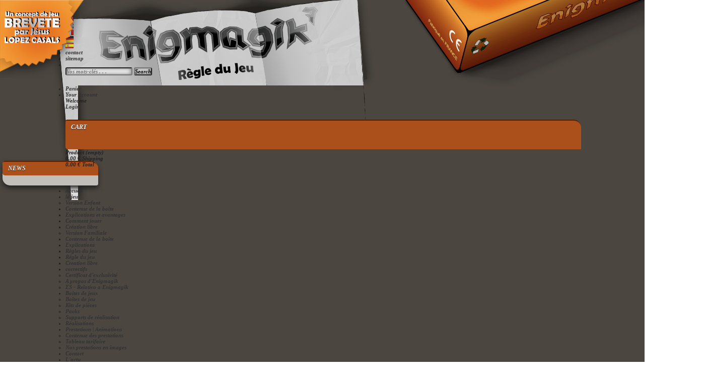

--- FILE ---
content_type: text/html; charset=utf-8
request_url: http://keludik.com/index.php?id_product=19&controller=product&id_lang=2
body_size: 11170
content:
<!DOCTYPE html PUBLIC "-//W3C//DTD XHTML 1.1//EN" "http://www.w3.org/TR/xhtml11/DTD/xhtml11.dtd">
<!--[if lt IE 7]> <html class="no-js lt-ie9 lt-ie8 lt-ie7 " lang="gb"> <![endif]-->
<!--[if IE 7]><html class="no-js lt-ie9 lt-ie8 ie7" lang="gb"> <![endif]-->
<!--[if IE 8]><html class="no-js lt-ie9 ie8" lang="gb"> <![endif]-->
<!--[if gt IE 8]> <html class="no-js ie9" lang="gb"> <![endif]-->
<html xmlns="http://www.w3.org/1999/xhtml" xml:lang="gb">
	<head>
		<title>Orange EDITION - Enigmagik</title>
		<meta http-equiv="Content-Type" content="application/xhtml+xml; charset=utf-8" />
		<meta http-equiv="content-language" content="fr-gb-it-de-es" />
		<meta name="generator" content="PrestaShop" />
		<meta name="robots" content="index,follow" />
		<link rel="icon" type="image/vnd.microsoft.icon" href="/img/ico2.ico?1520442763" />
		<link rel="shortcut icon" type="image/x-icon" href="/img/ico2.ico?1520442763" />
		<script type="text/javascript">
			var baseDir = 'http://keludik.com/';
			var baseUri = 'http://keludik.com/index.php';
			var static_token = '3e0cc97910a62813b87bdf0042c3ebd5';
			var token = '3e0cc97910a62813b87bdf0042c3ebd5';
			var priceDisplayPrecision = 2;
			var priceDisplayMethod = 0;
			var roundMode = 2;
		</script>
		<link href="/themes/RoQnWebSite/css/grid_prestashop.css" rel="stylesheet" type="text/css" media="all" />
		<link href="/themes/RoQnWebSite/css/global.css" rel="stylesheet" type="text/css" media="all" />
		<link href="/themes/RoQnWebSite/css/product.css" rel="stylesheet" type="text/css" media="all" />
		<link href="/js/jquery/plugins/fancybox/jquery.fancybox.css" rel="stylesheet" type="text/css" media="all" />
		<link href="/js/jquery/plugins/jqzoom/jquery.jqzoom.css" rel="stylesheet" type="text/css" media="all" />
		<link href="/modules/blockbestsellers/blockbestsellers.css" rel="stylesheet" type="text/css" media="all" />
		<link href="/modules/blockpermanentlinks/blockpermanentlinks.css" rel="stylesheet" type="text/css" media="all" />
		<link href="/modules/blockcart/blockcart.css" rel="stylesheet" type="text/css" media="all" />
		<link href="/modules/blockcontact/blockcontact.css" rel="stylesheet" type="text/css" media="all" />
		<link href="/modules/blockspecials/blockspecials.css" rel="stylesheet" type="text/css" media="all" />
		<link href="/modules/blockmyaccountfooter/blockmyaccount.css" rel="stylesheet" type="text/css" media="all" />
		<link href="/modules/blockuserinfo/blockuserinfo.css" rel="stylesheet" type="text/css" media="all" />
		<link href="/modules/blocklanguages/blocklanguages.css" rel="stylesheet" type="text/css" media="all" />
		<link href="/js/jquery/plugins/autocomplete/jquery.autocomplete.css" rel="stylesheet" type="text/css" media="all" />
		<link href="/themes/RoQnWebSite/css/product_list.css" rel="stylesheet" type="text/css" media="all" />
		<link href="/modules/blocksearch/blocksearch.css" rel="stylesheet" type="text/css" media="all" />
		<link href="/modules/favoriteproducts/favoriteproducts.css" rel="stylesheet" type="text/css" media="all" />
		<link href="/modules/homefeatured/homefeatured.css" rel="stylesheet" type="text/css" media="all" />
		<link href="/modules/productscategory/productscategory.css" rel="stylesheet" type="text/css" media="all" />
		<link href="/modules/paypal/views/css/paypal.css" rel="stylesheet" type="text/css" media="all" />
		<link href="/modules/mailalerts/mailalerts.css" rel="stylesheet" type="text/css" media="all" />
		<link href="/modules/jqzoomevolution/css/jqzoomevolution.css" rel="stylesheet" type="text/css" media="all" />
		<link href="/modules/news/css/news.css" rel="stylesheet" type="text/css" media="all" />
		<link href="/modules/news/js/lightbox/css/jquery.lightbox-0.5.css" rel="stylesheet" type="text/css" media="all" />
		<link href="/modules/news/js/jquery/themes/base/jquery.ui.core.css" rel="stylesheet" type="text/css" media="all" />
		<link href="/modules/news/js/jquery/themes/base/jquery.ui.tabs.css" rel="stylesheet" type="text/css" media="all" />
		<link href="/modules/news/js/jquery/themes/base/jquery.ui.theme.css" rel="stylesheet" type="text/css" media="all" />
		<link href="/modules/blocktopmenu/css/superfish-modified.css" rel="stylesheet" type="text/css" media="all" />
			<script type="text/javascript" src="/js/jquery/jquery-1.7.2.min.js"></script>
		<script type="text/javascript" src="/js/jquery/plugins/jquery.easing.js"></script>
		<script type="text/javascript" src="/js/tools.js"></script>
		<script type="text/javascript" src="/js/jquery/plugins/fancybox/jquery.fancybox.js"></script>
		<script type="text/javascript" src="/js/jquery/plugins/jquery.idTabs.js"></script>
		<script type="text/javascript" src="/js/jquery/plugins/jquery.scrollTo.js"></script>
		<script type="text/javascript" src="/js/jquery/plugins/jquery.serialScroll.js"></script>
		<script type="text/javascript" src="/themes/RoQnWebSite/js/tools.js"></script>
		<script type="text/javascript" src="/themes/RoQnWebSite/js/product.js"></script>
		<script type="text/javascript" src="/js/jquery/plugins/jqzoom/jquery.jqzoom.js"></script>
		<script type="text/javascript" src="/js/jquery/plugins/autocomplete/jquery.autocomplete.js"></script>
		<script type="text/javascript" src="/modules/favoriteproducts/favoriteproducts.js"></script>
		<script type="text/javascript" src="/modules/productscategory/productscategory.js"></script>
		<script type="text/javascript" src="/modules/mailalerts/mailalerts.js"></script>
		<script type="text/javascript" src="/modules/jqzoomevolution/js/jqzoomevolution.js"></script>
		<script type="text/javascript" src="/modules/news/js/news.js"></script>
		<script type="text/javascript" src="/modules/news/js/lightbox/js/jquery.lightbox-0.5.min.js"></script>
		<script type="text/javascript" src="/modules/news/js/cycle/jquery.cycle.all.js"></script>
		<script type="text/javascript" src="/modules/news/js/cycle/jquery.easing.1.3.js"></script>
		<script type="text/javascript" src="/modules/news/js/jquery/ui/jquery.ui.widget.js"></script>
		<script type="text/javascript" src="/modules/news/js/jquery/ui/jquery.ui.tabs.js"></script>
		<script type="text/javascript" src="/modules/blocktopmenu/js/hoverIntent.js"></script>
		<script type="text/javascript" src="/modules/blocktopmenu/js/superfish-modified.js"></script>
			<script type="text/javascript">
	var favorite_products_url_add = 'https://keludik.com/index.php?process=add&fc=module&module=favoriteproducts&controller=actions&id_lang=2';
	var favorite_products_url_remove = 'https://keludik.com/index.php?process=remove&fc=module&module=favoriteproducts&controller=actions&id_lang=2';
	var favorite_products_id_product = '19';
 
</script>

<link rel="alternate" type="application/rss+xml" title="Orange EDITION - Enigmagik" href="https://keludik.com/modules/feeder/rss.php?id_category=10&amp;orderby=date_add&amp;orderway=asc" /><script defer type="text/javascript">/*
* 2007-2018 PrestaShop
*
* NOTICE OF LICENSE
*
* This source file is subject to the Academic Free License (AFL 3.0)
* that is bundled with this package in the file LICENSE.txt.
* It is also available through the world-wide-web at this URL:
* http://opensource.org/licenses/afl-3.0.php
* If you did not receive a copy of the license and are unable to
* obtain it through the world-wide-web, please send an email
* to license@prestashop.com so we can send you a copy immediately.
*
* DISCLAIMER
*
* Do not edit or add to this file if you wish to upgrade PrestaShop to newer
* versions in the future. If you wish to customize PrestaShop for your
* needs please refer to http://www.prestashop.com for more information.
*
*  @author 2007-2019 PayPal
 *  @author 2007-2013 PrestaShop SA <contact@prestashop.com>
 *  @author 2014-2019 202 ecommerce <tech@202-ecommerce.com>
*  @copyright PayPal
*  @license http://opensource.org/licenses/osl-3.0.php Open Software License (OSL 3.0)
*  
*/


    

function updateFormDatas()
{
	var nb = $('#quantity_wanted').val();
	var id = $('#idCombination').val();

	$('.paypal_payment_form input[name=quantity]').val(nb);
	$('.paypal_payment_form input[name=id_p_attr]').val(id);
}
	
$(document).ready( function() {
    
		var baseDirPP = baseDir.replace('http:', 'https:');
		
	if($('#in_context_checkout_enabled').val() != 1)
	{
        $(document).on('click','#payment_paypal_express_checkout', function() {
			$('#paypal_payment_form_cart').submit();
			return false;
		});
	}


	var jquery_version = $.fn.jquery.split('.');
	if(jquery_version[0]>=1 && jquery_version[1] >= 7)
	{
		$('body').on('submit',".paypal_payment_form", function () {
			updateFormDatas();
		});
	}
	else {
		$('.paypal_payment_form').live('submit', function () {
			updateFormDatas();
		});
	}

	function displayExpressCheckoutShortcut() {
		var id_product = $('input[name="id_product"]').val();
		var id_product_attribute = $('input[name="id_product_attribute"]').val();
		$.ajax({
			type: "GET",
			url: baseDirPP+'/modules/paypal/express_checkout/ajax.php',
			data: { get_qty: "1", id_product: id_product, id_product_attribute: id_product_attribute },
			cache: false,
			success: function(result) {
				if (result == '1') {
					$('#container_express_checkout').slideDown();
				} else {
					$('#container_express_checkout').slideUp();
				}
				return true;
			}
		});
	}

	$('select[name^="group_"]').change(function () {
		setTimeout(function(){displayExpressCheckoutShortcut()}, 500);
	});

	$('.color_pick').click(function () {
		setTimeout(function(){displayExpressCheckoutShortcut()}, 500);
	});

    if($('body#product').length > 0) {
        setTimeout(function(){displayExpressCheckoutShortcut()}, 500);
    }
	
	
			

	var modulePath = 'modules/paypal';
	var subFolder = '/integral_evolution';

	var fullPath = baseDirPP + modulePath + subFolder;
	var confirmTimer = false;
		
	if ($('form[target="hss_iframe"]').length == 0) {
		if ($('select[name^="group_"]').length > 0)
			displayExpressCheckoutShortcut();
		return false;
	} else {
		checkOrder();
	}

	function checkOrder() {
		if(confirmTimer == false)
			confirmTimer = setInterval(getOrdersCount, 1000);
	}

	});


</script>
			<script type="text/javascript">
				$(document).ready(function() {
				//<![CDATA[
					if ($('#image-block img#bigpic').length)
					{
						$('#image-block img#bigpic').jqzoom({
								zoomType: 'standard',
								position: 'right',
								lens: false,showEffect: 'fadein',hideEffect: 'fadeout',
								preloadImages:true
						});
					}
				});
				//]]>
			</script><link rel="alternate" type="application/rss+xml" title="RSS News" href="https://keludik.com/index.php?rss_news=1" /><script type="text/javascript"> 
						var checkCaptchaUrl ="/modules/eicaptcha/eicaptcha-ajax.php";
						var RecaptachKey = "6LceQUsUAAAAAAl2J1NJRW7Szu9kWRTgztXLrVGL";
					</script>
					<script src="https://www.google.com/recaptcha/api.js?onload=onloadCallback&render=explicit" async defer></script>
					<script type="text/javascript" src="/modules/eicaptcha//js/eicaptcha-modules.js"></script>
	</head>
<!-- ajouter dans le header du theme -->
	<div class="elargir">&nbsp;</div>
    
	<body id="product" class="  ">
					<div id="page" class="container_9 clearfix">

			<!-- Header -->
			<div id="header" class="grid_9 alpha omega">
				<a id="header_logo" href="https://keludik.com/" title="Enigmagik">
					<img class="logo" src="/img/logo-1.jpg?1520442763" alt="Enigmagik" width="500" height="100"  />
				</a>
				<div id="header_right" class="grid_9 omega">
					
<!-- Block languages module -->
<div id="languages_block_top">
	<div id="countries">
	
				<p class="selected_language">
			<img src="http://keludik.com/img/l/2.jpg" alt="gb" width="16" height="11" />
		</p>
						<ul id="first-languages" class="countries_ul">
					<li >
																<a href="http://keludik.com/index.php?id_product=19&amp;controller=product&amp;id_lang=1" title="Français (French)">

												<img src="http://keludik.com/img/l/1.jpg" alt="fr" width="16" height="11" />
							</a>
						</li>
					<li class="selected_language">
								<img src="http://keludik.com/img/l/2.jpg" alt="gb" width="16" height="11" />
						</li>
					<li >
																<a href="http://keludik.com/index.php?id_product=19&amp;controller=product&amp;id_lang=6" title="Italiano (Italian)">

												<img src="http://keludik.com/img/l/6.jpg" alt="it" width="16" height="11" />
							</a>
						</li>
					<li >
																<a href="http://keludik.com/index.php?id_product=19&amp;controller=product&amp;id_lang=7" title="Deutsch (German)">

												<img src="http://keludik.com/img/l/7.jpg" alt="de" width="16" height="11" />
							</a>
						</li>
					<li >
																<a href="http://keludik.com/index.php?id_product=19&amp;controller=product&amp;id_lang=8" title="Español (Spanish)">

												<img src="http://keludik.com/img/l/8.jpg" alt="es" width="16" height="11" />
							</a>
						</li>
				</ul>
	</div>
</div>

<script type="text/javascript">
$(document).ready(function () {
	$("#countries").mouseover(function(){
		$(this).addClass("countries_hover");
		$(".countries_ul").addClass("countries_ul_hover");
	});
	$("#countries").mouseout(function(){
		$(this).removeClass("countries_hover");
		$(".countries_ul").removeClass("countries_ul_hover");
	});

});
</script>
<!-- /Block languages module -->
<!-- Block permanent links module HEADER -->
<ul id="header_links">
	<li id="header_link_contact"><a href="https://keludik.com/index.php?controller=contact" title="contact">contact</a></li>
	<li id="header_link_sitemap"><a href="https://keludik.com/index.php?controller=sitemap" title="sitemap">sitemap</a></li>
	<li id="header_link_bookmark">
		<script type="text/javascript">writeBookmarkLink('https://keludik.com/index.php?id_cms=29&amp;controller=cms&amp;id_lang=2', 'Contenue des prestations - Enigmagik', 'bookmark');</script>
	</li>
</ul>
<!-- /Block permanent links module HEADER -->
<!-- block seach mobile -->
<!-- Block search module TOP -->
<div id="search_block_top">

	<form method="get" action="https://keludik.com/index.php?controller=search" id="searchbox">
		<p>
			<label for="search_query_top"><!-- image on background --></label>
			<input type="hidden" name="controller" value="search" />
			<input type="hidden" name="orderby" value="position" />
			<input type="hidden" name="orderway" value="desc" />
			<input class="search_query" type="text" id="search_query_top" placeholder="Vos mots-clés . . ." name="search_query" value="" />
			<input type="submit" name="submit_search" value="Search" class="button" />
	</p>
	</form>
</div>
	<script type="text/javascript">
	// <![CDATA[
		$('document').ready( function() {
			$("#search_query_top")
				.autocomplete(
					'https://keludik.com/index.php?controller=search', {
						minChars: 3,
						max: 10,
						width: 500,
						selectFirst: false,
						scroll: false,
						dataType: "json",
						formatItem: function(data, i, max, value, term) {
							return value;
						},
						parse: function(data) {
							var mytab = new Array();
							for (var i = 0; i < data.length; i++)
								mytab[mytab.length] = { data: data[i], value: data[i].cname + ' > ' + data[i].pname };
							return mytab;
						},
						extraParams: {
							ajaxSearch: 1,
							id_lang: 2
						}
					}
				)
				.result(function(event, data, formatted) {
					$('#search_query_top').val(data.pname);
					document.location.href = data.product_link;
				})
		});
	// ]]>
	</script>

<!-- /Block search module TOP -->

<!-- Block user information module HEADER -->
<div id="header_user">
	<ul id="header_nav">
				<li id="shopping_cart">
			<a href="https://keludik.com/index.php?controller=order" title="Panier" rel="nofollow">Panier&nbsp;&nbsp;&nbsp;&nbsp;

<!--							</span>
			<span class="ajax_cart_no_product">(empty)</span>
			</a>-->
		</li>
				<li id="your_account"><a href="https://keludik.com/index.php?controller=my-account" title="View my customer account" rel="nofollow">Your Account</a></li>
	</ul>
	<p id="header_user_info">
		Welcome
					<br><a href="https://keludik.com/index.php?controller=my-account" title="Login to your customer account" class="login" rel="nofollow">Login</a>
			</p>
</div>
<!-- /Block user information module HEADER -->




<script type="text/javascript">
var CUSTOMIZE_TEXTFIELD = 1;
var img_dir = 'http://keludik.com/themes/RoQnWebSite/img/';
</script>
<script type="text/javascript">
var customizationIdMessage = 'Customization #';
var removingLinkText = 'Please remove this product from my cart.';
var freeShippingTranslation = 'Free shipping!';
var freeProductTranslation = 'Free!';
var delete_txt = 'Delete';
</script>


<!-- MODULE Block cart -->
<div id="cart_block" class="block exclusive">
	<p class="title_block">
		<a href="https://keludik.com/index.php?controller=order" title="View my shopping cart" rel="nofollow">Cart
		<br>
		<span id="block_cart_expand" class="hidden">&nbsp;</span><br>
		<span id="block_cart_collapse" >&nbsp;</span>
		</a>
	</p>
	<div class="block_content">
	<!-- block summary -->
	<div id="cart_block_summary" class="collapsed">
		<span class="ajax_cart_quantity" style="display:none;">0</span>
		<span class="ajax_cart_product_txt_s" style="display:none">Products</span>
		<span class="ajax_cart_product_txt" >Product</span>
		<span class="ajax_cart_total" style="display:none">
					</span>
		<span class="ajax_cart_no_product" >(empty)</span>
	</div>
	<!-- block list of products -->
	<div id="cart_block_list" class="expanded">
	<!-- 		<p class="cart_block_no_products" id="cart_block_no_products">No products</p>-->
		<table id="vouchers" style="display:none;">
			<tbody> <!--
			--></tbody>
		</table>		
		<p id="cart-prices">
			<span id="cart_block_shipping_cost" class="price ajax_cart_shipping_cost">0,00 €</span>
			<span>Shipping</span>
			<br/>
									<span id="cart_block_total" class="price ajax_block_cart_total">0,00 €</span>
			<span>Total</span>
		</p>
			</div>
	</div>
</div>
<!-- /MODULE Block cart -->

	<!-- ajouter dans le blocktopmenu -->
    <div class="brevet">&nbsp;</div>
    
	<!-- Menu -->
	<div class="sf-contener clearfix">
		<ul class="sf-menu clearfix">
			<li><a href="https://keludik.com/index.php">Accueil</a></li>
<li><a href="https://keludik.com/index.php?id_cms_category=3&controller=cms&id_lang=2">le jeu</a><ul><li><a href="#">Version Enfant</a><ul><li ><a href="https://keludik.com/index.php?id_cms=19&controller=cms&id_lang=2">Contenue de la boîte</a></li><li ><a href="https://keludik.com/index.php?id_cms=20&controller=cms&id_lang=2">Explications et avantages</a></li><li ><a href="https://keludik.com/index.php?id_cms=13&controller=cms&id_lang=2">Comment jouer</a></li><li ><a href="https://keludik.com/index.php?id_cms=21&controller=cms&id_lang=2">Création libre</a></li></ul></li><li><a href="#">Version Familiale</a><ul><li ><a href="https://keludik.com/index.php?id_cms=18&controller=cms&id_lang=2">Contenue de la boite</a></li><li ><a href="https://keludik.com/index.php?id_cms=22&controller=cms&id_lang=2">Explications</a></li><li ><a href="https://keludik.com/index.php?id_cms=23&controller=cms&id_lang=2">Règles du jeu</a></li><li ><a href="https://keludik.com/index.php?id_cms=9&controller=cms&id_lang=2">Régle du jeu</a></li><li ><a href="https://keludik.com/index.php?id_cms=24&controller=cms&id_lang=2">Creation libre</a></li><li ><a href="https://keludik.com/index.php?id_cms=25&controller=cms&id_lang=2">correctifs</a></li></ul></li><li ><a href="https://keludik.com/index.php?id_cms=26&controller=cms&id_lang=2">Certificat d'exclusivité</a></li><li ><a href="https://keludik.com/index.php?id_cms=34&controller=cms&id_lang=2">A propos d'Enigmagik</a></li><li ><a href="https://keludik.com/index.php?id_cms=35&controller=cms&id_lang=2">ES - Relativo a Enigmagik</a></li></ul></li>
<li ><a href="https://keludik.com/index.php?id_category=9&controller=category&id_lang=2">Boites de jeux</a><ul><li ><a href="https://keludik.com/index.php?id_category=10&controller=category&id_lang=2">Boîtes de jeu</a></li><li ><a href="https://keludik.com/index.php?id_category=11&controller=category&id_lang=2">Kits de piéces</a></li><li ><a href="https://keludik.com/index.php?id_category=12&controller=category&id_lang=2">Packs</a></li><li ><a href="https://keludik.com/index.php?id_category=13&controller=category&id_lang=2">Supports de réalisation</a></li></ul></li><li><a href="https://keludik.com/index.php?id_cms=10&controller=cms&id_lang=2">Réalisations</a></li>
<li><a href="https://keludik.com/index.php?id_cms_category=9&controller=cms&id_lang=2">Prestations | Animations</a><ul><li ><a href="https://keludik.com/index.php?id_cms=29&controller=cms&id_lang=2">Contenue des prestations</a></li><li ><a href="https://keludik.com/index.php?id_cms=30&controller=cms&id_lang=2">Tableau tarifaire</a></li><li ><a href="https://keludik.com/index.php?id_cms=31&controller=cms&id_lang=2">Nos prestations en images</a></li></ul></li>
<li><a href="https://keludik.com/index.php?controller=contact">Contact</a></li>
<li><a href="https://keludik.com/index.php?fc=module&module=news&controller=list">L&#039;actu</a></li>
<li><a href="https://keludik.com/index.php?controller=order">Panier</a></li>

					</ul>
	</div>
	<div class="sf-right">&nbsp;</div>

	<!--/ Menu -->

				</div>
			</div>

			<div id="columns" class="grid_9 alpha omega clearfix">
				<!-- Left -->
				<div id="left_column" class="column grid_2 alpha">
					<!-- Block Viewed products -->
<div id="news_block_sides" class="block">
    <a href="https://keludik.com/index.php?fc=module&module=news&controller=list&id_lang=2">
        <h4>News</h4>
    </a>
    <div class="block_content">
        <div class="products clearfix">

			            
            <a href="https://keludik.com/index.php?fc=module&module=news&controller=new&id_news=14&cat_news=&page=&cat_rewrite=&rewrite=&id_lang=2" 
               alt=""
                                   class="newsSideLinkZone newsSideLink" style="background: url(http://keludik.com/modules/news/imgs/14-sides.jpg) center center no-repeat;"
                >
               <div class="newsSideTitleActive">
                    
                </div>
            </a>
			             
                        
        </div>
    </div>
</div>

				</div>

				<!-- Center -->
				<div id="center_column" class=" grid_5">
	


<script type="text/javascript">
// <![CDATA[

// PrestaShop internal settings
var currencySign = '€';
var currencyRate = '1';
var currencyFormat = '2';
var currencyBlank = '1';
var taxRate = 0;
var jqZoomEnabled = true;

//JS Hook
var oosHookJsCodeFunctions = new Array();

// Parameters
var id_product = '19';
var productHasAttributes = true;
var quantitiesDisplayAllowed = true;
var quantityAvailable = 390;
var allowBuyWhenOutOfStock = false;
var availableNowValue = '';
var availableLaterValue = '';
var productPriceTaxExcluded = 19.95 - 0.000000;
var productBasePriceTaxExcluded = 19.950000 - 0.000000;

var reduction_percent = 0;
var reduction_price = 0;
var specific_price = 0;
var product_specific_price = new Array();
	product_specific_price['0'] = '';
var specific_currency = false;
var group_reduction = '1';
var default_eco_tax = 0.000000;
var ecotaxTax_rate = 0;
var currentDate = '2026-01-19 21:08:13';
var maxQuantityToAllowDisplayOfLastQuantityMessage = 10;
var noTaxForThisProduct = true;
var displayPrice = 0;
var productReference = 'K3-V_Enfant';
var productAvailableForOrder = '1';
var productShowPrice = '1';
var productUnitPriceRatio = '0.000000';
var idDefaultImage = 43;
var stock_management = 1;
		

var productPriceWithoutReduction = '19.95';
var productPrice = '19.95';

// Customizable field
var img_ps_dir = 'http://keludik.com/img/';
var customizationFields = new Array();
		customizationFields[0] = new Array();
	customizationFields[0][0] = 'img0';
	customizationFields[0][1] = 0;

// Images
var img_prod_dir = 'http://keludik.com/img/p/';
var combinationImages = new Array();

			combinationImages[0] = new Array();
					combinationImages[0][0] = 0;
			
combinationImages[0] = new Array();
			combinationImages[0][0] = 90;
			combinationImages[0][1] = 91;
			combinationImages[0][2] = 89;
			combinationImages[0][3] = 43;
	
// Translations
var doesntExist = 'This combination does not exist for this product. Please select another combination.';
var doesntExistNoMore = 'This product is no longer in stock';
var doesntExistNoMoreBut = 'with those attributes but is available with others.';
var uploading_in_progress = 'Uploading in progress, please be patient.';
var fieldRequired = 'Please fill in all the required fields before saving your customization.';

	// Combinations
			var specific_price_combination = new Array();
		var available_date = new Array();
		specific_price_combination['reduction_percent'] = 0;
		specific_price_combination['reduction_price'] = 0;
		specific_price_combination['price'] = 0;
		specific_price_combination['reduction_type'] = '';
		specific_price_combination['id_product_attribute'] = 0;
		available_date['date'] = '';
		available_date['date_formatted'] = '';
		addCombination(81, new Array('39'), 305, 0, 0, -1, '', 0.00, 1, available_date, specific_price_combination);
			var specific_price_combination = new Array();
		var available_date = new Array();
		specific_price_combination['reduction_percent'] = 0;
		specific_price_combination['reduction_price'] = 0;
		specific_price_combination['price'] = 0;
		specific_price_combination['reduction_type'] = '';
		specific_price_combination['id_product_attribute'] = 0;
		available_date['date'] = '';
		available_date['date_formatted'] = '';
		addCombination(82, new Array('40'), 20, 0, 0, -1, '', 0.00, 1, available_date, specific_price_combination);
			var specific_price_combination = new Array();
		var available_date = new Array();
		specific_price_combination['reduction_percent'] = 0;
		specific_price_combination['reduction_price'] = 0;
		specific_price_combination['price'] = 0;
		specific_price_combination['reduction_type'] = '';
		specific_price_combination['id_product_attribute'] = 0;
		available_date['date'] = '';
		available_date['date_formatted'] = '';
		addCombination(83, new Array('41'), 20, 0, 0, -1, '', 0.00, 1, available_date, specific_price_combination);
			var specific_price_combination = new Array();
		var available_date = new Array();
		specific_price_combination['reduction_percent'] = 0;
		specific_price_combination['reduction_price'] = 0;
		specific_price_combination['price'] = 0;
		specific_price_combination['reduction_type'] = '';
		specific_price_combination['id_product_attribute'] = 0;
		available_date['date'] = '';
		available_date['date_formatted'] = '';
		addCombination(84, new Array('42'), 15, 0, 0, -1, '', 0.00, 1, available_date, specific_price_combination);
			var specific_price_combination = new Array();
		var available_date = new Array();
		specific_price_combination['reduction_percent'] = 0;
		specific_price_combination['reduction_price'] = 0;
		specific_price_combination['price'] = 0;
		specific_price_combination['reduction_type'] = '';
		specific_price_combination['id_product_attribute'] = 0;
		available_date['date'] = '';
		available_date['date_formatted'] = '';
		addCombination(85, new Array('43'), 15, 0, 0, -1, '', 0.00, 1, available_date, specific_price_combination);
			var specific_price_combination = new Array();
		var available_date = new Array();
		specific_price_combination['reduction_percent'] = 0;
		specific_price_combination['reduction_price'] = 0;
		specific_price_combination['price'] = 0;
		specific_price_combination['reduction_type'] = '';
		specific_price_combination['id_product_attribute'] = 0;
		available_date['date'] = '';
		available_date['date_formatted'] = '';
		addCombination(86, new Array('44'), 15, 0, 0, -1, '', 0.00, 1, available_date, specific_price_combination);
	
	// Combinations attributes informations
	var attributesCombinations = new Array();
			tabInfos = new Array();
		tabInfos['id_attribute'] = '39';
		tabInfos['attribute'] = 'franais';
		tabInfos['group'] = 'langues';
		tabInfos['id_attribute_group'] = '3';
		attributesCombinations.push(tabInfos);
			tabInfos = new Array();
		tabInfos['id_attribute'] = '40';
		tabInfos['attribute'] = 'english';
		tabInfos['group'] = 'langues';
		tabInfos['id_attribute_group'] = '3';
		attributesCombinations.push(tabInfos);
			tabInfos = new Array();
		tabInfos['id_attribute'] = '41';
		tabInfos['attribute'] = 'espaol';
		tabInfos['group'] = 'langues';
		tabInfos['id_attribute_group'] = '3';
		attributesCombinations.push(tabInfos);
			tabInfos = new Array();
		tabInfos['id_attribute'] = '42';
		tabInfos['attribute'] = 'deutsch';
		tabInfos['group'] = 'langues';
		tabInfos['id_attribute_group'] = '3';
		attributesCombinations.push(tabInfos);
			tabInfos = new Array();
		tabInfos['id_attribute'] = '43';
		tabInfos['attribute'] = 'italiano';
		tabInfos['group'] = 'langues';
		tabInfos['id_attribute_group'] = '3';
		attributesCombinations.push(tabInfos);
			tabInfos = new Array();
		tabInfos['id_attribute'] = '44';
		tabInfos['attribute'] = 'portugus';
		tabInfos['group'] = 'langues';
		tabInfos['id_attribute_group'] = '3';
		attributesCombinations.push(tabInfos);
	//]]>
</script>

<!-- Breadcrumb -->
<div class="breadcrumb">
	<a href="https://keludik.com/" title="Return to Home"><img src="http://keludik.com/themes/RoQnWebSite/img/icon/home.gif" height="26" width="26" alt="Home" /></a>
			<span class="navigation-pipe" >&gt;</span>
					<a href="https://keludik.com/index.php?id_category=9&amp;controller=category&amp;id_lang=2" title="Boites de jeux">Boites de jeux</a><span class="navigation-pipe">></span><a href="https://keludik.com/index.php?id_category=10&amp;controller=category&amp;id_lang=2" title="Bo&icirc;tes de jeu">Bo&icirc;tes de jeu</a><span class="navigation-pipe">></span>Orange EDITION
			</div>
<!-- /Breadcrumb -->
<div id="primary_block" class="clearfix">

	
	
	<!-- right infos-->
	<div id="pb-right-column">
		<!-- product img-->
		<div id="image-block">
					<span id="view_full_size">
				<img src="http://keludik.com/img/p/4/3/43-large_default.jpg" class="jqzoom" title="Orange EDITION" alt="Orange EDITION" id="bigpic" width="264" height="264"/>
				<span class="span_link">Maximize</span>
			</span>
				</div>
				<!-- thumbnails -->
		<div id="views_block" class="clearfix ">
		<span class="view_scroll_spacer"><a id="view_scroll_left" class="hidden" title="Other views" href="javascript:{}">Previous</a></span>		<div id="thumbs_list">
			<ul id="thumbs_list_frame">
																			<li id="thumbnail_90">
						<a href="http://keludik.com/img/p/9/0/90-thickbox_default.jpg" rel="other-views" class="thickbox shown" title="">
							<img id="thumb_90" src="http://keludik.com/img/p/9/0/90-medium_default.jpg" alt="" height="58" width="58" />
						</a>
					</li>
															<li id="thumbnail_91">
						<a href="http://keludik.com/img/p/9/1/91-thickbox_default.jpg" rel="other-views" class="thickbox" title="">
							<img id="thumb_91" src="http://keludik.com/img/p/9/1/91-medium_default.jpg" alt="" height="58" width="58" />
						</a>
					</li>
															<li id="thumbnail_89">
						<a href="http://keludik.com/img/p/8/9/89-thickbox_default.jpg" rel="other-views" class="thickbox" title="">
							<img id="thumb_89" src="http://keludik.com/img/p/8/9/89-medium_default.jpg" alt="" height="58" width="58" />
						</a>
					</li>
															<li id="thumbnail_43">
						<a href="http://keludik.com/img/p/4/3/43-thickbox_default.jpg" rel="other-views" class="thickbox" title="">
							<img id="thumb_43" src="http://keludik.com/img/p/4/3/43-medium_default.jpg" alt="" height="58" width="58" />
						</a>
					</li>
												</ul>
		</div>
		<a id="view_scroll_right" title="Other views" href="javascript:{}">Next</a>		</div>
				<p class="resetimg clear"><span id="wrapResetImages" style="display: none;"><img src="http://keludik.com/themes/RoQnWebSite/img/icon/cancel_11x13.gif" alt="Cancel" width="11" height="13"/> <a id="resetImages" href="http://keludik.com/index.php?id_product=19&controller=product&id_lang=2" onclick="$('span#wrapResetImages').hide('slow');return (false);">Display all pictures</a></span></p>		<!-- usefull links-->
		<ul id="usefull_link_block">
			
<li id="left_share_fb">
	<a href="http://www.facebook.com/sharer.php?u=http%3A%2F%2Fkeludik.com%2Findex.php%3Fid_product%3D19%26controller%3Dproduct%26id_lang%3D2&amp;t=Orange+EDITION" class="js-new-window">Share on Facebook!</a>
</li>

<li id="favoriteproducts_block_extra_added">
	Remove this product from my favorite's list. 
</li>
<li id="favoriteproducts_block_extra_removed">
	Add this product to my list of favorites.
</li>			<li class="print"><a href="javascript:print();">Print</a></li>
					</ul>
	</div>

	<!-- left infos-->
	<div id="pb-left-column">
		<h1>Orange EDITION</h1>

		
		

				<!-- add to cart form-->
		<form id="buy_block"  action="https://keludik.com/index.php?controller=cart" method="post">

			<!-- hidden datas -->
			<p class="hidden">
				<input type="hidden" name="token" value="3e0cc97910a62813b87bdf0042c3ebd5" />
				<input type="hidden" name="id_product" value="19" id="product_page_product_id" />
				<input type="hidden" name="add" value="1" />
				<input type="hidden" name="id_product_attribute" id="idCombination" value="" />
			</p>

			<div class="product_attributes">
								<!-- attributes -->
				<div id="attributes">
				<div class="clear"></div>
															<fieldset class="attribute_fieldset">
							<label class="attribute_label" for="group_3">Langues :&nbsp;</label>
														<div class="attribute_list">
															<select name="group_3" id="group_3" class="attribute_select" onchange="findCombination();getProductAttribute();">
																			<option value="39" selected="selected" title="Fran&ccedil;ais">Fran&ccedil;ais</option>
																			<option value="40" title="English">English</option>
																			<option value="41" title="Espa&ntilde;ol">Espa&ntilde;ol</option>
																			<option value="42" title="Deutsch">Deutsch</option>
																			<option value="43" title="Italiano">Italiano</option>
																			<option value="44" title="Portugu&ecirc;s">Portugu&ecirc;s</option>
																	</select>
														</div>
						</fieldset>
													</div>
						<p id="product_reference" style="display: none;">
				<label for="product_reference">Reference: </label>
				<span class="editable">K3-V_Enfant</span>
			</p>

			<!-- quantity wanted -->
			<p id="quantity_wanted_p">
				<label>Quantity:</label>
				<input type="text" name="qty" id="quantity_wanted" class="text" value="1" size="2" maxlength="3"  />
			</p>

			<!-- minimal quantity wanted -->
			<p id="minimal_quantity_wanted_p" style="display: none;">
				This product is not sold individually. You must select at least <b id="minimal_quantity_label">1</b> quantity for this product.
			</p>
			
			<!-- availability -->
			<p id="availability_statut" style="display: none;">
				<span id="availability_label">Availability:</span>
				<span id="availability_value"></span>				
			</p>
			<p id="availability_date" style="display: none;">
				<span id="availability_date_label">Availability date:</span>
				<span id="availability_date_value">0000-00-00</span>
			</p>
			<!-- number of item in stock -->
						<p id="pQuantityAvailable">
				<span id="quantityAvailable">390</span>
				<span  style="display: none;" id="quantityAvailableTxt">Item in stock</span>
				<span  id="quantityAvailableTxtMultiple">Items in stock</span>
			</p>
			
			<!-- Out of stock hook -->
			<div id="oosHook" style="display: none;">
				<script type="text/javascript">
// <![CDATA[
oosHookJsCodeFunctions.push('oosHookJsCodeMailAlert');

function clearText() {
	if ($('#oos_customer_email').val() == 'your@email.com')
		$('#oos_customer_email').val('');
}

function oosHookJsCodeMailAlert() {
	$.ajax({
		type: 'POST',
		url: "https://keludik.com/index.php?process=check&fc=module&module=mailalerts&controller=actions&id_lang=2",
		data: 'id_product=19&id_product_attribute='+$('#idCombination').val(),
		success: function (msg) {
			if (msg == '0') {
				$('#mailalert_link').show();
				$('#oos_customer_email').show();
			}
			else {
				$('#mailalert_link').hide();
				$('#oos_customer_email').hide();
			}
		}
	});
}

function  addNotification() {
	$.ajax({
		type: 'POST',
		url: "https://keludik.com/index.php?process=add&fc=module&module=mailalerts&controller=actions&id_lang=2",
		data: 'id_product=19&id_product_attribute='+$('#idCombination').val()+'&customer_email='+$('#oos_customer_email').val()+'',
		success: function (msg) {
			if (msg == '1') {
				$('#mailalert_link').hide();
				$('#oos_customer_email').hide();
				$('#oos_customer_email_result').html("Request notification registered");
				$('#oos_customer_email_result').css('color', 'green').show();
			}
			else if (msg == '2' ) {
				$('#oos_customer_email_result').html("You already have an alert for this product");
				$('#oos_customer_email_result').css('color', 'red').show();
			} else {
				$('#oos_customer_email_result').html("Your e-mail address is invalid");
				$('#oos_customer_email_result').css('color', 'red').show();
			}
		}
	});
	return false;
}

$(document).ready(function() {
	oosHookJsCodeMailAlert();
	$('#oos_customer_email').bind('keypress', function(e) {
		if(e.keyCode == 13)
		{
			addNotification();
			return false;
		}
	});
});

//]]>
</script>

<!-- MODULE MailAlerts -->
			<input type="text" id="oos_customer_email" name="customer_email" size="20" value="your@email.com" class="mailalerts_oos_email" onclick="clearText();" /><br />
		<a href="#" title="Notify me when available" onclick="return addNotification();" id="mailalert_link" rel="nofollow">Notify me when available</a>
	<span id="oos_customer_email_result" style="display:none;"></span>
<!-- END : MODULE MailAlerts -->

			</div>

			<p class="warning_inline" id="last_quantities" style="display: none" >Warning: Last items in stock!</p>
		</div>

		<div class="content_prices clearfix">
			<!-- prices -->
			
			
			<div class="price">
				<p class="our_price_display">
									<span id="our_price_display">19,95 €</span>
					<!---->
								</p>

											</div>
			<p id="reduction_percent"  style="display:none;"><span id="reduction_percent_display"></span></p>
			<p id="reduction_amount"  style="display:none">
				<span id="reduction_amount_display">
								</span>
			</p>
															
										<p id="add_to_cart" class="buttons_bottom_block">
					<span></span>
					<input type="submit" name="Submit" value="Add to cart" class="exclusive" />
				</p>
						
			<div class="clear"></div>
		</div>
		</form>
					</div>
</div>



<!-- description and features -->
<div id="more_info_block" class="clear">
	<ul id="more_info_tabs" class="idTabs idTabsShort clearfix">
				<li><a id="more_info_tab_data_sheet" href="#idTab2">Data sheet</a></li>								
	</ul>
	<div id="more_info_sheets" class="sheets align_justify">
				<!-- product's features -->
		<ul id="idTab2" class="bullet">
		            			    <li><span>Nombres de pi&egrave;ces</span> 56 r&eacute;parties sur les 4 couleurs et les 7 formes</li>
            		            			    <li><span>Couleur des pi&egrave;ces</span> Bleu fonc&eacute;, Rouge clair, Vert fonc&eacute;, Jaune fonc&eacute;, translucides, aux normes CE</li>
            		            			    <li><span>Hauteur</span> Epaisseur: 3 mm, cot&eacute;s: 32mm</li>
            		            			    <li><span>Largeur</span> L: 300 mm x 200 mm x 38 mm</li>
            		            			    <li><span>Profondeur</span> 1 support carton rigide 1mm, format 396 mm x 297 mm</li>
            		            			    <li><span>Cartes mod&egrave;le de collection :</span> 2 cartes, format A5</li>
            		            			    <li><span>Cartes d&eacute;fis :</span> 1 carte noir et blanc, silhouette d&eacute;fi sans solution, format 297 mm x 198</li>
            		            			    <li><span>Poids</span> 400 gr</li>
            		            			    <li><span>Regles du jeu</span>  1 fiche traduite au choix (DE, EN, ES, FR, IT, ou PO)</li>
            				</ul>
			
	<!-- Customizable products -->
	
		</div>
</div>

<div class="clearfix blockproductscategory">
	<h2 class="productscategory_h2">2 other products in the same category:</h2>
	<div id="productscategory_noscroll">
		<div id="productscategory_list">
		<ul >
						<li style="width:60px">
				<a href="http://keludik.com/index.php?id_product=18&controller=product&id_lang=2" class="lnk_img" title="Familiale EDITION"><img src="http://keludik.com/img/p/9/7/97-medium_default.jpg" alt="Familiale EDITION" /></a>
				<p class="product_name">
					<a href="http://keludik.com/index.php?id_product=18&controller=product&id_lang=2" title="Familiale EDITION">Familiale...</a>
				</p>
								<br />
							</li>
						<li style="width:60px">
				<a href="http://keludik.com/index.php?id_product=20&controller=product&id_lang=2" class="lnk_img" title="Orange EDITION"><img src="http://keludik.com/img/p/1/2/9/129-medium_default.jpg" alt="Orange EDITION" /></a>
				<p class="product_name">
					<a href="http://keludik.com/index.php?id_product=20&controller=product&id_lang=2" title="Orange EDITION">Orange EDITION</a>
				</p>
								<br />
							</li>
					</ul>
	</div>
		</div>
	<script type="text/javascript">
		$('#productscategory_list').trigger('goto', [2-3]);
	</script>
</div>

						</div>

<!-- Right -->
				<div id="right_column" class="column grid_2 omega">
					
				</div>
			</div>

<!-- Footer -->
			<div id="footer" class="grid_9 alpha omega clearfix">
				
	<!-- MODULE Block footer -->
	<div class="block_various_links" id="block_various_links_footer">
		<p class="title_block">Information</p>
		<ul>
			<li class="first_item"><a href="https://keludik.com/index.php?controller=prices-drop" title="Specials">Specials</a></li>
						<li class="item"><a href="https://keludik.com/index.php?controller=contact" title="Contact us">Contact us</a></li>
												<li class="item"><a href="https://keludik.com/index.php?id_cms=3&controller=cms&id_lang=2" title="Conditions d&#039;utilisation">Conditions d&#039;utilisation</a></li>
																<li class="item"><a href="https://keludik.com/index.php?id_cms=4&controller=cms&id_lang=2" title="A propos">A propos</a></li>
										<li><a href="https://keludik.com/index.php?controller=sitemap" title="Sitemap">Sitemap</a></li>
					</ul>
	
	</div>
	<!-- /MODULE Block footer -->
<!-- Block myaccount module -->
<div class="block myaccount">
	<p class="title_block"><a href="https://keludik.com/index.php?controller=my-account" title="Manage my customer account" rel="nofollow">My account</a></p>
	<div class="block_content">
		<ul class="bullet">
			<li><a href="https://keludik.com/index.php?controller=history" title="My orders" rel="nofollow">My orders</a></li>
			<li><a href="https://keludik.com/index.php?controller=order-follow" title="My returns" rel="nofollow">My merchandise returns</a></li>			<li><a href="https://keludik.com/index.php?controller=order-slip" title="My credit slips" rel="nofollow">My credit slips</a></li>
			<li><a href="https://keludik.com/index.php?controller=addresses" title="My addresses" rel="nofollow">My addresses</a></li>
			<li><a href="https://keludik.com/index.php?controller=identity" title="Manage my personal information" rel="nofollow">My personal info</a></li>
			<li><a href="https://keludik.com/index.php?controller=discount" title="My vouchers" rel="nofollow">My vouchers</a></li>			
<li class="favoriteproducts">
	<a href="https://keludik.com/index.php?fc=module&amp;module=favoriteproducts&amp;controller=account&amp;id_lang=2" title="My favorite products.">
				My favorite products.
	</a>
</li>

<li class="mailalerts">
	<a href="https://keludik.com/index.php?fc=module&amp;module=mailalerts&amp;controller=account&amp;id_lang=2" title="My alerts" rel="nofollow">
		My alerts
	</a>
</li>

		</ul>
		<p class="logout"><a href="https://keludik.com/index.php?mylogout" title="Sign out" rel="nofollow">Sign out</a></p>
	</div>
</div>
<!-- /Block myaccount module -->
<div id="social_block">
	<p class="title_block">Follow us</p>
	<ul>
		<li class="facebook"><a target="_blank" href="https://www.facebook.com/pages/ENIGMAGIK/230942043610472">Facebook</a></li>				        <li class="archives"><a href="index.php?id_cms=17&controller=cms">Archives</a></li>
        
        <li class="paiement"><a href="index.php?id_cms=27&controller=cms">Modes de paiement <br /><br />
        <img style="margin-left:7px;" src="themes/RoQnWebSite/img/logo-mode-de-paiement_paypal.png" width="33" height="26" title="Paypal" alt="paypal" /><img style="margin-left:7px;" src="themes/RoQnWebSite/img/logo-mode-de-paiement_cheque.png" width="55" height="26" title="Chèque" alt="cheque" /><br /><img src="themes/RoQnWebSite/img/logo-mode-de-paiement_VB.png" width="52" height="26" title="Virement bancaire" alt="virement bancaire" /><img style="margin-left:10px;" src="themes/RoQnWebSite/img/logo-mode-de-paiement_mandat.png" width="39" height="23" title="Mandat administratif" alt="mandat administratif" /></a></li>
        <li class="port"><a href="index.php?id_cms=28&controller=cms">Frais de ports</a></li>
	</ul>
</div><!-- MODULE Block contact infos -->
<div id="block_contact_infos">
	<p class="title_block">Contact us</p>
	<ul>
		<li><strong>J&eacute;sus LOPEZ CASALS</strong></li>		<li><pre>Calle Becquer N&deg; 15, Portal B, Local 3
35110 Vecindario - Espagne</pre></li>		<li>Tel (00-34) 605 207 051</li>		<li>Email <a href="&#109;&#97;&#105;&#108;&#116;&#111;&#58;%63%6f%6e%74%61%63%74@%63%65%6c%75%64%69%63.%63%6f%6d" >&#x63;&#x6f;&#x6e;&#x74;&#x61;&#x63;&#x74;&#x40;&#x63;&#x65;&#x6c;&#x75;&#x64;&#x69;&#x63;&#x2e;&#x63;&#x6f;&#x6d;</a></li>	</ul>
</div>
<!-- /MODULE Block contact infos -->

									<p class="center clearBoth"><a href="https://keludik.com/index.php?mobile_theme_ok">Browse the mobile site<img src="themes/RoQnWebSite/img/mobile.png" style="margin-bottom:-14px; margin-left:5px" width="38" height="38" alt="mobile" /></a></p>
							</div>
		</div>
		</body>
</html>



--- FILE ---
content_type: text/css
request_url: http://keludik.com/themes/RoQnWebSite/css/product_list.css
body_size: 1103
content:
ul#product_list {
	list-style-type: none;
	background-color:#dad4ce;
	padding:20px;
	margin-top:-20px;
	margin-bottom:-20px;
	padding-bottom:35px;
}
	#product_list li {
		margin-bottom: 14px;
		padding: 12px 8px;
		border: 1px solid #eee;
		-moz-border-radius: 5px;
		-webkit-border-radius: 5px;
		border-radius: 5px;
		background-color: rgba(255, 255, 255, 0.3);;
	}
		#product_list li a {
			color: #374853;
			text-decoration: none
		}

#product_list li .left_block {
	float:left;
	padding-top:58px;
	width:15px
}
	#product_list li .left_block  .compare label {display:none;}

		#product_list li p.compare input {
			vertical-align: text-bottom
		}

#product_list li .center_block {
   float: left;
	padding:0 7px;
   width: 342px;/* 356 */
	border-right:1px dotted gray;
}
	#product_list a.product_img_link {
		overflow:hidden;
		position:relative;
		float: left;
		display:block;
		margin-right: 14px;
	}
		#product_list a.product_img_link img {
			display: block;
			vertical-align: bottom
		}
		#product_list li span.new {
			display: block;
			position: absolute;
			top: 6px;
			right:-10px;
			/*padding: 1px 4px;*/
			width: 201px;
			font-size:10px;
			color: yellow;
			text-align: center;
			text-transform: uppercase;
			-moz-transform: rotate(-15deg);
			-webkit-transform: rotate(-15deg);
			-o-transform:rotate(-15deg);
			background-color: #990000;
			transform: rotate(-15deg); 
			-ms-transform: rotate(-15deg);/* Newer browsers */
			border:solid 1px #fff;
		}
		
		.ie8 #product_list li span.new{top:111px;right:0;width:94%}
		.ie7 #product_list li span.new {top:111px;right:0;width:94%}
	#product_list li h3 {
		padding:0 0 10px 0;
		font-size:13px;
		color:#000
	}
		#product_list li a {
			color: #000;
			text-decoration: none;
		}

	#product_list li p.product_desc {
		overflow: hidden;
		padding:0;
		line-height:16px;
	}
	#product_list li p.product_desc,
	#product_list li p.product_desc a {
		color:#666;
	}

#product_list li .right_block {
	position:relative;
   float: left;
   width: 145px;
   text-align: right
}
	#product_list li .discount, ul#product_list li .on_sale, ul#product_list li .online_only {
		display: block;
		font-weight: bold;
		color: #990000;
		text-transform: uppercase
	}
	#product_list li .discount {
		position:absolute;
		top:0;
		right:0;
		display: inline-block;
		font-weight: bold;
		padding: 1px 5px;
		font-size: 10px;
		color: #fff;
		text-transform: uppercase;
		background: none repeat scroll 0 0 #9B0000
	}
	#product_list li .online_only {
		margin:0 0 10px 0
	}
	#product_list li .content_price {
		margin:26px 0 15px 0;
	}
	#product_list li .price {
		display: block;
		margin-bottom: 15px;
		font-weight:bold;
		font-size: 18px;
		color:#ab4f1b;
	}
	#product_list li span.availability {
			color: #488C40
	}
	#product_list li .ajax_add_to_cart_button {
		padding-left: 20px
	}
	#product_list li .ajax_add_to_cart_button span {
		display: block;
		position: absolute;
		top: -12px;
		left: -33px;
		height: 29px;
		width: 45px;
		background: url(../img/icon/pict_add_cart.png) no-repeat 0 0 transparent
	}
	#product_list li .lnk_view {
		display: block;
		margin-top:15px;
		padding:0 10px;
		border:none;
		font-weight:bold;
		color:#0088CC;
		background:url(../img/arrow_right_1.png) no-repeat 100% 4px transparent
	}
	#product_list li .lnk_view:hover {text-decoration:underline}
	
